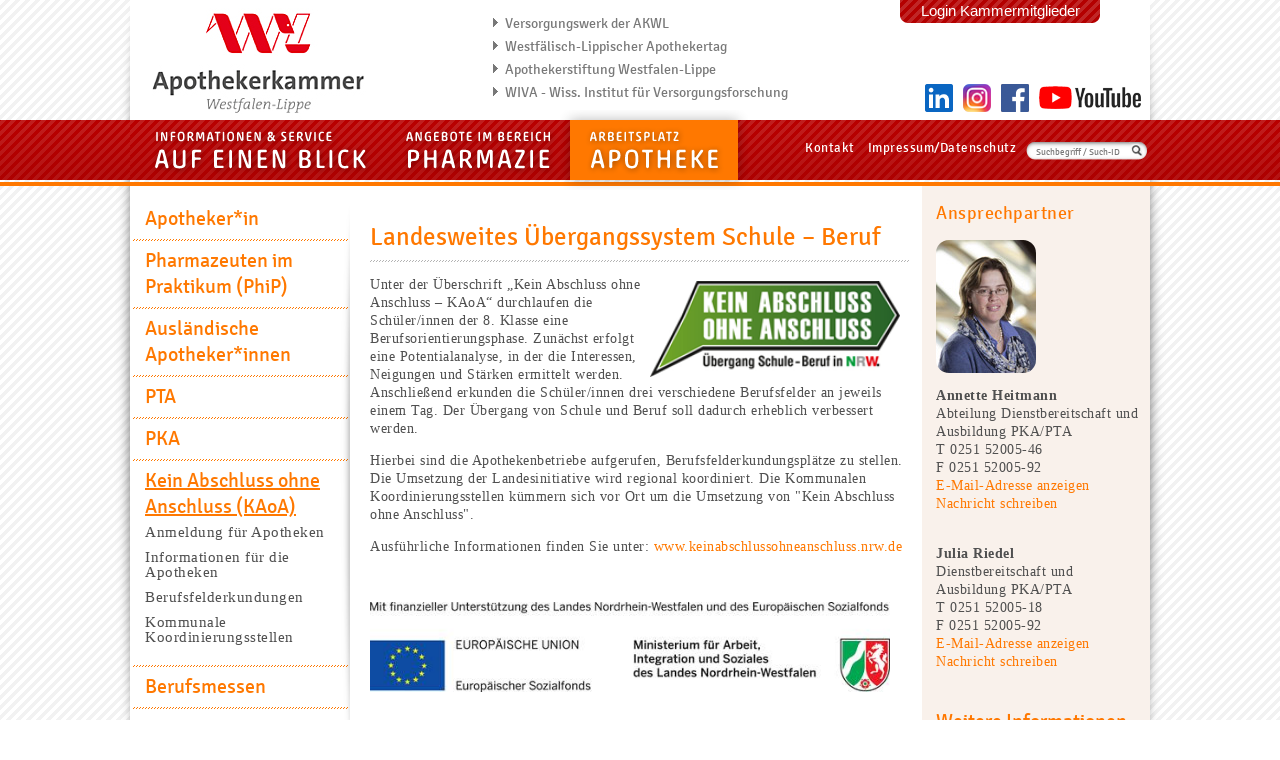

--- FILE ---
content_type: text/html; charset=ISO-8859-1
request_url: https://www.akwl.de/inhalt.php?id=792&p=hslj0jamoisvjtirv4m3o1ibm0
body_size: 32343
content:
<!DOCTYPE HTML PUBLIC "-//W3C//DTD HTML 4.01 Transitional//EN" "http://www.w3.org/TR/html4/loose.dtd">
<html>
<head>
<script type="text/javascript" data-cmp-ab="1" src="https://cdn.consentmanager.net/delivery/autoblocking/f0a81db9d15bd.js" data-cmp-host="d.delivery.consentmanager.net" data-cmp-cdn="cdn.consentmanager.net" data-cmp-codesrc="0"></script>
<script async defer data-domain="akwl.de" src="https://webstats.cyrano-services.de/js/plausible.js"></script>

<title>Apothekerkammer Westfalen-Lippe - Kein Abschluss ohne Anschluss (KAoA)</title>

<meta http-equiv="Pragma" content="no-cache">
<meta http-equiv="Cache-Control" content="no-cache">
<meta http-equiv="Content-Type" content="text/html; charset=iso-8859-1">
<meta http-equiv="Lang" content="de">
<meta name="author" content="AKWL">
<meta name="description" content="">
<meta name="keywords" content="AKWL, Apothekerkammer Westfalen-Lippe, Apothekerstiftung Westfalen-Lippe, Westfälisch-Lippischer Apothekertag, Versorgungswerk der AKWL, Münster">
<meta name="robots" content="index, follow">

<link rel="StyleSheet" href="akwl_font.css" type="text/css">
<link rel="StyleSheet" href="akwl.css" type="text/css">
<link rel="StyleSheet" href="layer.css" type="text/css">
<link rel="StyleSheet" href="akwl_intern.css" type="text/css">
<link rel="StyleSheet" href="print.css" type="text/css" media="print">
<script type="text/javascript" src="js/jquery.min.js"></script>
<script type="text/javascript" src="js/jquery.tooltip.js"></script>

<link rel="shortcut icon" href="akwllogo.ico">


<script type="text/javascript" language="JavaScript">
<!--
  function open_window(windowname,windowurl,breite,hoehe) {
    var fenster=window.open(windowurl,windowname,'toolbar=0,scrollbars=0,location=0,directories=0,status=0,width=' + breite + ',height=' + hoehe); fenster.focus ();
  }
  function open_window_scroll(windowname,windowurl,breite,hoehe) {
    var fenster=window.open(windowurl,windowname,'toolbar=0,scrollbars=1,location=0,directories=0,status=0,width=' + breite + ',height=' + hoehe); fenster.focus ();
  }
 
//-->  
</script>

</head>

<body>
    
<!-- START main -->
<div id="main" align="center">

  <!-- START head -->
<div id="head">
  <div class="inside" style="background-color:#FFFFFF">
    
    <div id="shadow_left"></div>
    <div id="shadow_right"></div>

    <div id="logo" style="background-image:url('gfx/logo_akwl.jpg'); background-repeat:no-repeat; background-position:-10px;">
      <a href="https://www.akwl.de/index.php?p=hslj0jamoisvjtirv4m3o1ibm0" onfocus="blur();"><img src="gfx/gif.gif" width="370" height="120" border="0"></a>
    </div>
    <div id="linkarea" style="position:absolute; top:12px;">

      <ul>
        <li><a href="https://www.vawl.de?p=hslj0jamoisvjtirv4m3o1ibm0" target="_blank" onfocus="blur();" title="Versorgungswerk der AKWL">Versorgungswerk der AKWL</a></li>
        <li><a href="https://www.akwl.de/wlat/index.php?p=hslj0jamoisvjtirv4m3o1ibm0" onfocus="blur();" title="Westfälisch-Lippischer Apothekertag">Westfälisch-Lippischer Apothekertag</a></li>
        <li><a href="https://www.akwl.de/apothekerstiftung/index.php?p=hslj0jamoisvjtirv4m3o1ibm0" onfocus="blur();" title="Apothekerstiftung Westfalen-Lippe">Apothekerstiftung Westfalen-Lippe</a></li>
        <li><a href="https://wiva.akwl.de?p=hslj0jamoisvjtirv4m3o1ibm0" target="_blank" onfocus="blur();" title="WIVA - Wiss. Institut für Versorgungsforschung">WIVA - Wiss. Institut für Versorgungsforschung</a></li>
      </ul>
    </div>
<div id="memberlogin"><div class="memberlogin" align="center"><a href="https://www.akwl.de/kmit.php?p=hslj0jamoisvjtirv4m3o1ibm0" onfocus="blur();">Login Kammermitglieder</a></div></div><a href="https://www.linkedin.com/company/apothekerkammer-westfalen-lippe/" target="_blank"><img src="gfx/linkedin.png" border="0" width="28" height="28" style="position:relative; left:795px; top:-36px;"></a><a href="https://www.instagram.com/apothekerkammer.wl/" target="_blank"><img src="gfx/instagram.png" border="0" width="28" height="28" style="position:relative; left:805px; top:-36px;"></a><a href="https://www.facebook.com/ApothekerkammerWL" target="_blank"><img src="gfx/facebook.png" border="0" width="28" height="28" style="position:relative; left:815px; top:-36px;"></a><a href="https://www.youtube.com/channel/UCsuDosjNdP8QunS0TqtgbvQ" target="_blank"><img src="gfx/youtube.png" border="0" width="111" height="28" style="position:relative; left:820px; top:-36px;"></a>   
  </div>
</div><!-- END head -->
  
  
  <!-- START nav -->
  <div id="nav">
    
    <!-- START navlayer -->
    <div id="navlayer1"></div>
    <div id="navlayer2"></div><!-- END navlayer -->
  
    <div class="inside">

<div class="navleft">
	<ul>  
				<li><img src="gfx/nav_auf-einen-blick.png" width="254" height="60" border="0">    	<div class="aufeinenblick">
				<ul class="subnavigation">
<li class="standard"><a href="https://www.akwl.de/inhalt.php?id=779&p=hslj0jamoisvjtirv4m3o1ibm0" onfocus="blur();">Die AKWL</a></li>
<li class="standard"><a href="https://www.akwl.de/inhalt.php?id=14&p=hslj0jamoisvjtirv4m3o1ibm0" onfocus="blur();">Zahlen + Fakten</a></li>
<li class="standard"><a href="https://www.akwl.de/mitteilungsblatt.php?id=958&p=hslj0jamoisvjtirv4m3o1ibm0" onfocus="blur();">Mitteilungsblatt & <br>Geschäftsbericht</a></li>
<li class="standard"><a href="https://www.akwl.de/inhalt.php?id=940&p=hslj0jamoisvjtirv4m3o1ibm0" onfocus="blur();">Services</a></li>
<li class="standard"><a href="https://www.akwl.de/inhalt.php?id=450&p=hslj0jamoisvjtirv4m3o1ibm0" onfocus="blur();">Gesundheitspolitik</a></li>
<li class="last"><a href="https://www.akwl.de/presse.php?id=51&p=hslj0jamoisvjtirv4m3o1ibm0" onfocus="blur();">Presse-Bereich</a></li>
</ul>
    	</div><span style="position:absolute; top:0px; left:0px; z-index:5; zoom:1;"><a href="https://www.akwl.de/inhalt.php?id=779&p=hslj0jamoisvjtirv4m3o1ibm0" class="mainlink_aufeinenblick" onfocus="blur();"><img src="gfx/gif.gif" width="254" height="60" alt="Informationen & Service auf einen Blick" border="0"></a></span>    </li>
    		<li><img src="gfx/nav_pharmazie.png" width="186" height="60" border="0">    	<div class="pharmazie">
				<ul class="subnavigation">
<li class="standard"><a href="https://www.akwl.de/inhalt.php?id=1026&p=hslj0jamoisvjtirv4m3o1ibm0" onfocus="blur();">Pharmazeutische Dienstleistungen</a></li>
<li class="standard"><a href="https://www.akwl.de/inhalt.php?id=16&p=hslj0jamoisvjtirv4m3o1ibm0" onfocus="blur();">Fortbildung</a></li>
<li class="standard"><a href="https://www.akwl.de/inhalt.php?id=77&p=hslj0jamoisvjtirv4m3o1ibm0" onfocus="blur();">Weiterbildung</a></li>
<li class="standard"><a href="https://www.akwl.de/inhalt.php?id=454&p=hslj0jamoisvjtirv4m3o1ibm0" onfocus="blur();">Qualitätsmanagement</a></li>
<li class="standard"><a href="https://www.akwl.de/inhalt.php?id=862&p=hslj0jamoisvjtirv4m3o1ibm0" onfocus="blur();">RezepturFit</a></li>
<li class="standard"><a href="https://www.akwl.de/inhalt.php?id=657&p=hslj0jamoisvjtirv4m3o1ibm0" onfocus="blur();">AMTS</a></li>
<li class="last"><a href="https://www.akwl.de/inhalt.php?id=907&p=hslj0jamoisvjtirv4m3o1ibm0" onfocus="blur();">Zytostatika</a></li>
</ul>
    	</div><span style="position:absolute; top:0px; left:0px; z-index:5; zoom:1;"><a href="https://www.akwl.de/inhalt.php?id=1026&p=hslj0jamoisvjtirv4m3o1ibm0" class="mainlink_pharmazie" onfocus="blur();"><img src="gfx/gif.gif" width="186" height="60" alt="Angebote im Bereich Pharmazie" border="0"></a></span>    </li>
    		<li><img src="gfx/nav_apotheke.png" width="168" height="60" border="0">    	<div class="apotheke_aktiv">
				<ul class="subnavigation">
<li class="standard"><a href="https://www.akwl.de/inhalt.php?id=300&p=hslj0jamoisvjtirv4m3o1ibm0" onfocus="blur();">Apotheker*in</a></li>
<li class="standard"><a href="https://www.akwl.de/inhalt.php?id=1021&p=hslj0jamoisvjtirv4m3o1ibm0" onfocus="blur();">Pharmazeuten im Praktikum (PhiP)</a></li>
<li class="standard"><a href="https://www.akwl.de/inhalt.php?id=827&p=hslj0jamoisvjtirv4m3o1ibm0" onfocus="blur();">Ausländische Apotheker*innen</a></li>
<li class="standard"><a href="https://www.akwl.de/inhalt.php?id=62&p=hslj0jamoisvjtirv4m3o1ibm0" onfocus="blur();">PTA</a></li>
<li class="standard"><a href="https://www.akwl.de/inhalt.php?id=64&p=hslj0jamoisvjtirv4m3o1ibm0" onfocus="blur();">PKA</a></li>
<li class="standard"><a href="https://www.akwl.de/inhalt.php?id=792&p=hslj0jamoisvjtirv4m3o1ibm0" onfocus="blur();">Kein Abschluss ohne Anschluss (KAoA)</a></li>
<li class="standard"><a href="https://www.akwl.de/inhalt.php?id=53&p=hslj0jamoisvjtirv4m3o1ibm0" onfocus="blur();">Berufsmessen</a></li>
<li class="last"><a href="https://www.akwl.de/stellenmarkt.php?id=54&p=hslj0jamoisvjtirv4m3o1ibm0" onfocus="blur();">Stellenmarkt</a></li>
</ul>
    	</div><span style="position:absolute; top:0px; left:0px; z-index:5; zoom:1;"><a href="https://www.akwl.de/inhalt.php?id=300&p=hslj0jamoisvjtirv4m3o1ibm0" class="mainlink_apotheke" onfocus="blur();"><img src="gfx/nav_active_apotheke.png" width="188" height="80" alt="Arbeitsplatz Apotheke" border="0" style="position:absolute; top:0px; left:0px;"></a></span>    </li>
      
  </ul>
</div>
      
<div class="navright">
  <form action="https://www.akwl.de/suche.php?p=hslj0jamoisvjtirv4m3o1ibm0" method="post" name="suche">
    <input type="hidden" name="abgeschickt" value="ja">
    <input type="hidden" name="q_all" value="on">
    <ul>
      <li><a href="https://www.akwl.de/kontakt.php?p=hslj0jamoisvjtirv4m3o1ibm0" onfocus="blur();">Kontakt</a></li>
      <li><a href="https://www.akwl.de/impressum.php?p=hslj0jamoisvjtirv4m3o1ibm0" onfocus="blur();">Impressum/Datenschutz</a></li>
      <li><div style="background:url('gfx/bgsubmit_suche.png') no-repeat; display:inline; width:150px; height:30px; position:absolute; top:2px; margin:0; padding:0;"><input type="text" name="anfrage" value="Suchbegriff / Such-ID" onclick="document.suche.anfrage.value='';" style="position:absolute;"><input type="image" src="gfx/gif.gif" name="searchsubmit" style="position:absolute; left:95px; width:16px; height:16px;"></div></li>
    </ul>
  </form>
</div>    
    </div>
    
  </div><!-- END nav -->
  
  
  <!-- START middle -->
  <div id="middle">
    <div class="inside">

    
      <!-- START cp_left -->
      <div id="cp_left">
        
        <!-- START cp_navleft -->
        <div id="cp_navleft">
        <div id="shadow_left_nav"></div>
<ul id="cp_left_mainnav">
<li><a href="https://www.akwl.de/inhalt.php?id=300&p=hslj0jamoisvjtirv4m3o1ibm0" onfocus="blur();">Apotheker*in</a>
<div style="margin-left:-12px; background:url('gfx/bgline_dotted_orange.gif') repeat; width:215px; height:2px; margin-top:7px; margin-bottom:7px;"></div></li>
<li><a href="https://www.akwl.de/inhalt.php?id=1021&p=hslj0jamoisvjtirv4m3o1ibm0" onfocus="blur();">Pharmazeuten im Praktikum (PhiP)</a>
<div style="margin-left:-12px; background:url('gfx/bgline_dotted_orange.gif') repeat; width:215px; height:2px; margin-top:7px; margin-bottom:7px;"></div></li>
<li><a href="https://www.akwl.de/inhalt.php?id=827&p=hslj0jamoisvjtirv4m3o1ibm0" onfocus="blur();">Ausländische Apotheker*innen</a>
<div style="margin-left:-12px; background:url('gfx/bgline_dotted_orange.gif') repeat; width:215px; height:2px; margin-top:7px; margin-bottom:7px;"></div></li>
<li><a href="https://www.akwl.de/inhalt.php?id=62&p=hslj0jamoisvjtirv4m3o1ibm0" onfocus="blur();">PTA</a>
<div style="margin-left:-12px; background:url('gfx/bgline_dotted_orange.gif') repeat; width:215px; height:2px; margin-top:7px; margin-bottom:7px;"></div></li>
<li><a href="https://www.akwl.de/inhalt.php?id=64&p=hslj0jamoisvjtirv4m3o1ibm0" onfocus="blur();">PKA</a>
<div style="margin-left:-12px; background:url('gfx/bgline_dotted_orange.gif') repeat; width:215px; height:2px; margin-top:7px; margin-bottom:7px;"></div></li>
<li><a href="https://www.akwl.de/inhalt.php?id=792&p=hslj0jamoisvjtirv4m3o1ibm0" class="active" onfocus="blur();">Kein Abschluss ohne Anschluss (KAoA)</a>
<ul id="cp_left_subnav">
<li><a href="https://www.akwl.de/inhalt.php?id=796&p=hslj0jamoisvjtirv4m3o1ibm0" onfocus="blur();">Anmeldung für Apotheken</a></li>
<li><a href="https://www.akwl.de/inhalt.php?id=795&p=hslj0jamoisvjtirv4m3o1ibm0" onfocus="blur();">Informationen für die Apotheken</a></li>
<li><a href="https://www.akwl.de/inhalt.php?id=797&p=hslj0jamoisvjtirv4m3o1ibm0" onfocus="blur();">Berufsfelderkundungen </a></li>
<li><a href="https://www.akwl.de/inhalt.php?id=794&p=hslj0jamoisvjtirv4m3o1ibm0" onfocus="blur();">Kommunale Koordinierungsstellen</a></li>
</ul>
<div style="margin-left:-12px; background:url('gfx/bgline_dotted_orange.gif') repeat; width:215px; height:2px; margin-top:7px; margin-bottom:7px;"></div></li>
<li><a href="https://www.akwl.de/inhalt.php?id=53&p=hslj0jamoisvjtirv4m3o1ibm0" onfocus="blur();">Berufsmessen</a>
<div style="margin-left:-12px; background:url('gfx/bgline_dotted_orange.gif') repeat; width:215px; height:2px; margin-top:7px; margin-bottom:7px;"></div></li>
<li><a href="https://www.akwl.de/stellenmarkt.php?id=54&p=hslj0jamoisvjtirv4m3o1ibm0" onfocus="blur();">Stellenmarkt</a>
<div style="margin-left:-12px; background:url('gfx/gif.gif') repeat; width:215px; height:2px; margin-top:7px; margin-bottom:7px;"></div></li>
</ul>
        
        </div><!-- END cp_navleft -->
        
      </div><!-- END cp_left -->
      
    
<!-- ************** -->
<!-- END PHP-HEADER -->
<!-- ************** -->



      <!-- START middle/contentpage -->
      <div id="cp_middle">
        
        <div class="content">
          <h2>Landesweites Übergangssystem Schule – Beruf</h2>
          <div class="dotted" style="width:540px; height:2px;"></div>
          <div class="runningtext">
                    <p><img class="standard" style="float: right; margin: 5px 10px;" src="[data-uri]" alt="" width="250" height="96" /></p>
<p>Unter der &Uuml;berschrift &bdquo;Kein Abschluss ohne Anschluss &ndash; KAoA&ldquo; durchlaufen die Sch&uuml;ler/innen der 8. Klasse eine Berufsorientierungsphase. Zun&auml;chst erfolgt eine Potentialanalyse, in der die Interessen, Neigungen und St&auml;rken ermittelt werden. Anschlie&szlig;end erkunden die Sch&uuml;ler/innen drei verschiedene Berufsfelder an jeweils einem Tag. Der &Uuml;bergang von Schule und Beruf soll dadurch erheblich verbessert werden.</p>
<p>Hierbei sind die Apothekenbetriebe aufgerufen, Berufsfelderkundungspl&auml;tze zu stellen. Die Umsetzung der Landesinitiative wird regional koordiniert. Die Kommunalen Koordinierungsstellen k&uuml;mmern sich vor Ort um die Umsetzung von "Kein Abschluss ohne Anschluss".</p>
<p>Ausf&uuml;hrliche Informationen finden Sie unter: <a href="http://www.keinabschlussohneanschluss.nrw.de/" target="_blank">www.keinabschlussohneanschluss.nrw.de</a></p>
<p>&nbsp;</p>
<p><img src="images/1.jpg" alt="" width="520" height="90" /></p>          </div>


















 
<br><br>        </div>
      </div><!-- END middle/contentpage -->
      

      <!-- START right -->
      <div id="cp_right">
        <div class="infobox"><div class="kontakt"><h2>Ansprechpartner</h2><div class="infobox_kontakt"><img class="abgerundet" src="images/akwl/ansprechpartner/16.jpg"><p><strong>Annette </strong><strong>Heitmann </strong><br>Abteilung Dienstbereitschaft und Ausbildung PKA/PTA<br>T 0251 52005-46<br>F 0251 52005-92<br><a href="javascript:open_window('Kontakt','antispam/mkontakt.php?kid=16',400,400);" class="rot">E-Mail-Adresse anzeigen</a><br><a href="https://www.akwl.de/kontakt.php?kid=16&p=hslj0jamoisvjtirv4m3o1ibm0" class="rot" onfocus="blur();">Nachricht schreiben</a><br><br></div><div class="infobox_kontakt"><strong>Julia </strong><strong>Riedel </strong><br>Dienstbereitschaft und Ausbildung PKA/PTA<br>T 0251 52005-18<br>F 0251 52005-92<br><a href="javascript:open_window('Kontakt','antispam/mkontakt.php?kid=103',400,400);" class="rot">E-Mail-Adresse anzeigen</a><br><a href="https://www.akwl.de/kontakt.php?kid=103&p=hslj0jamoisvjtirv4m3o1ibm0" class="rot" onfocus="blur();">Nachricht schreiben</a><br><br></div></div><div class="weitere_infos"><h2>Weitere Informationen</h2><div class="infobox_info"><a href="download/akwl/flyer_kaoa_2016.pdf" target="_blank" class="infobox_data" alt="1,6 MB" title="1,6 MB">Informationsflyer Berufsfelderkundungen </a><a href="download/akwl/flyer_kaoa_2016.pdf" target="_blank" class="infobox_mehr" alt="1,6 MB" title="1,6 MB"><img src="gfx/pfeil.gif" width="15" height="12" alt="" border="0">[PDF]</a></div></div></div>   
              </div><!-- END right --> 

<!-- **************** -->
<!-- START PHP-FOOTER -->
<!-- **************** -->
    
    <div style="clear:both;"></div>
    </div>
  </div><!-- END middle -->
  
  
  
  <!-- START foot -->
  <div id="foot">
  
    <!-- START footlayer -->
    <div id="footlayer1"></div>
    <div id="footlayer2"></div><!-- END footlayer -->
    
    <div id="footbackground"></div>
  
    <div class="inside">
 
 
       <div id="footcolumn1">
        <h4>Informationen & Service auf einen Blick</h4>
        <ul>
          <li><a href="https://www.akwl.de/inhalt.php?id=779&p=hslj0jamoisvjtirv4m3o1ibm0" onfocus="blur();">Die AKWL</a></li>
          <li><a href="https://www.akwl.de/inhalt.php?id=14&p=hslj0jamoisvjtirv4m3o1ibm0" onfocus="blur();">Zahlen + Fakten</a></li>
          <li><a href="https://www.akwl.de/mitteilungsblatt.php?id=958&p=hslj0jamoisvjtirv4m3o1ibm0" onfocus="blur();">Mitteilungsblatt & <br>Geschäftsbericht</a></li>
          <li><a href="https://www.akwl.de/inhalt.php?id=940&p=hslj0jamoisvjtirv4m3o1ibm0" onfocus="blur();">Services</a></li>
          <li><a href="https://www.akwl.de/inhalt.php?id=450&p=hslj0jamoisvjtirv4m3o1ibm0" onfocus="blur();">Gesundheitspolitik</a></li>
          <li><a href="https://www.akwl.de/presse.php?id=51&p=hslj0jamoisvjtirv4m3o1ibm0" onfocus="blur();">Presse-Bereich</a></li>
        </ul>
      </div>
      <div id="footcolumn2">
        <h4>Angebote im Bereich Pharmazie</h4>
        <ul>
          <li><a href="https://www.akwl.de/inhalt.php?id=1026&p=hslj0jamoisvjtirv4m3o1ibm0" onfocus="blur();">Pharmazeutische Dienstleistungen</a></li>
          <li><a href="https://www.akwl.de/inhalt.php?id=16&p=hslj0jamoisvjtirv4m3o1ibm0" onfocus="blur();">Fortbildung</a></li>
          <li><a href="https://www.akwl.de/inhalt.php?id=77&p=hslj0jamoisvjtirv4m3o1ibm0" onfocus="blur();">Weiterbildung</a></li>
          <li><a href="https://www.akwl.de/inhalt.php?id=454&p=hslj0jamoisvjtirv4m3o1ibm0" onfocus="blur();">Qualitätsmanagement</a></li>
          <li><a href="https://www.akwl.de/inhalt.php?id=862&p=hslj0jamoisvjtirv4m3o1ibm0" onfocus="blur();">RezepturFit</a></li>
          <li><a href="https://www.akwl.de/inhalt.php?id=657&p=hslj0jamoisvjtirv4m3o1ibm0" onfocus="blur();">AMTS</a></li>
          <li><a href="https://www.akwl.de/inhalt.php?id=907&p=hslj0jamoisvjtirv4m3o1ibm0" onfocus="blur();">Zytostatika</a></li>
        </ul>
      </div>
      <div id="footcolumn3">
        <h4>Arbeitsplatz Apotheke</h4>
        <ul>
          <li><a href="https://www.akwl.de/inhalt.php?id=300&p=hslj0jamoisvjtirv4m3o1ibm0" onfocus="blur();">Apotheker*in</a></li>
          <li><a href="https://www.akwl.de/inhalt.php?id=1021&p=hslj0jamoisvjtirv4m3o1ibm0" onfocus="blur();">Pharmazeuten im Praktikum (PhiP)</a></li>
          <li><a href="https://www.akwl.de/inhalt.php?id=827&p=hslj0jamoisvjtirv4m3o1ibm0" onfocus="blur();">Ausländische Apotheker*innen</a></li>
          <li><a href="https://www.akwl.de/inhalt.php?id=62&p=hslj0jamoisvjtirv4m3o1ibm0" onfocus="blur();">PTA</a></li>
          <li><a href="https://www.akwl.de/inhalt.php?id=64&p=hslj0jamoisvjtirv4m3o1ibm0" onfocus="blur();">PKA</a></li>
          <li><a href="https://www.akwl.de/inhalt.php?id=792&p=hslj0jamoisvjtirv4m3o1ibm0" onfocus="blur();">Kein Abschluss ohne Anschluss (KAoA)</a></li>
          <li><a href="https://www.akwl.de/inhalt.php?id=53&p=hslj0jamoisvjtirv4m3o1ibm0" onfocus="blur();">Berufsmessen</a></li>
          <li><a href="https://www.akwl.de/stellenmarkt.php?id=54&p=hslj0jamoisvjtirv4m3o1ibm0" onfocus="blur();">Stellenmarkt</a></li>
        </ul>
      </div>
      <div id="footcolumn4">
        <h4>2026 Apothekerkammer Westfalen-Lippe</h4>
        <ul>
          <li><a href="https://www.akwl.de/impressum.php?p=hslj0jamoisvjtirv4m3o1ibm0" onfocus="blur();">Impressum / Datenschutz</a></li>
          <li><a href="https://www.akwl.de/datenschutz_social_media.php?p=hslj0jamoisvjtirv4m3o1ibm0" onfocus="blur();">Datenschutzerklärung für unsere Social Media</a></li>
          <!-- li><a href="http://www.facebook.com?p=hslj0jamoisvjtirv4m3o1ibm0" target="_blank" onfocus="blur();"><img src="gfx/icon_facebook.gif" border="0" style="margin:2px 10px 0 0;"></a><a href="http://www.twitter.com?p=hslj0jamoisvjtirv4m3o1ibm0" target="_blank" onfocus="blur();"><img src="gfx/icon_twitter.gif" border="0" style="margin:2px 10px 0 0;"></a><a href="http://www.youtube.com?p=hslj0jamoisvjtirv4m3o1ibm0" target="_blank" onfocus="blur();"><img src="gfx/icon_youtube.gif" border="0" style="margin:2px 10px 0 0;"></a></li -->
          <li><br><a href="https://www.akwl.de/index.php?p=hslj0jamoisvjtirv4m3o1ibm0" onfocus="blur();" title="Apothekerkammer Westfalen-Lippe">Apothekerkammer Westfalen-Lippe</a></li>
          <li><a href="https://www.vawl.de?p=hslj0jamoisvjtirv4m3o1ibm0" target="_blank" onfocus="blur();" title="Versorgungswerk der AKWL">Versorgungswerk der AKWL</a></li>
          <li><a href="https://www.akwl.de/wlat/index.php?p=hslj0jamoisvjtirv4m3o1ibm0" onfocus="blur();" title="Westfälisch-Lippischer Apothekertag">Westfälisch-Lippischer Apothekertag</a></li>
          <li><a href="https://www.akwl.de/apothekerstiftung/index.php?p=hslj0jamoisvjtirv4m3o1ibm0" onfocus="blur();" title="Apothekerstiftung Westfalen-Lippe">Apothekerstiftung Westfalen-Lippe</a></li>
        </ul>
      </div>
    </div>
  </div><!-- END foot -->
  
  
  
</div><!-- END main -->







</body>

</html>

--- FILE ---
content_type: text/css
request_url: https://www.akwl.de/layer.css
body_size: 563
content:
@CHARSET "ISO-8859-15";

/* Layer freie Veranstaltungen */

#aktion_layer_bg { position:fixed; width:100%; height:100%; left:0; background:#000; filter:alpha(opacity=60); -moz-opacity: 0.6; opacity: 0.6; z-index:10000; }
#aktion_layer_wrapper { margin:0 auto; position:absolute; top:100px; width:100%; height:100%; z-index:10001; left:0; padding-top:30px; }
#aktion_layer { width:500px; /* height:500px; */ margin:auto; padding-bottom:10px; background-color:#FFFFFF; font-family:sans-serif; font-size:1em; border: 1px solid #3a3a3a; }
#layer_close { top:10px; margin-left:480px; z-index:5000; position:absolute; }
#aktion_text { font-family:sans-serif; font-size:13px; font-weight:bold; color:#ff7800; margin-left:33px; margin-right:40px; margin-top:2px; line-height:1.3; }
#aktion_list a { color:#000; }
#aktion_nichtmehr a { color:#000; }

#aktion_list { list-style-image:url(gfx/layer_veranstaltungen_pfeil.png); font-family:cambria, serif; font-size:13px; color:#58585a; margin-left:13px; margin-right:40px; margin-top:2px; margin-bottom:0px; }
#aktion_list li a h1, #aktion_list li a { font-family:cambria, serif; font-size:13px; color:#58585a; line-height:1; }
/* #aktion_list li:last-child { line-height:1.3em; } */

#aktion_nichtmehr { float:right; font-family:sans-serif; font-size:9px; color:#000; margin-right:10px; }

--- FILE ---
content_type: text/css
request_url: https://www.akwl.de/akwl_intern.css
body_size: 813
content:
@CHARSET "ISO-8859-15";

/* Interner Bereich */

a.a_bg_intern {
	color: #505050;
  font-size: 15px;
  font-weight: bold;
  letter-spacing: 0.5px;
  line-height: 1.35;
  background:url('./gfx/bgline_dotted.gif') repeat-x;
  background-position:0 22px;
  display:block;
  width:290px;
  height:40px;
  padding:0;
  margin:0;
}  
a.a_bg_intern:hover {
	color: #FF7800;
  text-decoration:none;
}

.nav_info { 
	color: #505050;
  font-size: 14px;
  font-weight: normal;
  letter-spacing: 0.5px;
  line-height: 1.35;
	display:none;
	padding:0px 0 0 0;
	clear:both
}

.runningtext_intern {
	width:480px;
	font-size:14px;
}

select { 
	font-family:cambria;
	color:#505050;
	font-size:14px;
	border:1px solid #c2c2c2;
}

#loginstatus {
  position:absolute;
  top:0;
  left:770px;
  background: url('./gfx/bg_loginstatus.png') no-repeat;
  width:200px;
  height:60px;
  padding:7px 10px 7px 10px;
  font-family:calibri, sans-serif;
  line-height:100%;
  color:#FFFFFF;
}

#loginstatus .text {
	font-size:14px;
	padding:0 0 5px 0;
  /*text-shadow: 1px 1px 1px #333;*/
}

#loginstatus .person {
	font-size:15px;
	font-weight:bold;
	/*text-shadow: 1px 1px 1px #333;*/
}

#loginstatus .loginstatus a {
  position:relative;
  text-decoration:none;
  top:2px;
}

#loginstatus .loginstatus a:hover {
  text-decoration:underline;
}

#logout {
	position:absolute;
	top:60px;
  left:770px;
  background: url('./gfx/bg_logout.png') no-repeat;
	width:64px;
	height:20px;
}

#logout a {
  position:relative;
  top:1px;
  font-family:calibri, sans-serif;
  color:#FFFFFF;
}

#logout a:hover {
	text-decoration:underline;
}

.fobi_kat {
	font-size:18px;
	font-weight:bold;
	color:#ff7800;
}	

.tooltip, .error-tooltips span.error { position:absolute; top:auto; bottom:20px; left:0; padding:6px 8px; text-align:center; color:#3f3f3f; background:#fff; -webkit-box-shadow:0px 0px 4px rgba(0, 0, 0, 0.7); -moz-box-shadow:0px 0px 4px rgba(0, 0, 0, 0.7); box-shadow:0px 0px 4px rgba(0, 0, 0, 0.7);	}
#tooltip { position:absolute; max-width:30em; padding:6px 8px; font-size:14px; line-height:1.4em; text-align:center; color:#505050; z-index:3000; background:#fff; -webkit-box-shadow:0px 0px 4px rgba(0, 0, 0, 0.7); -moz-box-shadow:0px 0px 4px rgba(0, 0, 0, 0.7); box-shadow:0px 0px 4px rgba(0, 0, 0, 0.7);	}



--- FILE ---
content_type: text/css
request_url: https://www.akwl.de/print.css
body_size: 138
content:
body { background:none; }
#head { display:none; }
#navlayer1 { display:none; }
#nav { display:none; }
#cp_left { display:none; }
#middle .inside { width:825px; background:none; }
#cp_right { background:#FFFFFF; }
#right { display:none; }
#foot { display:none; }

